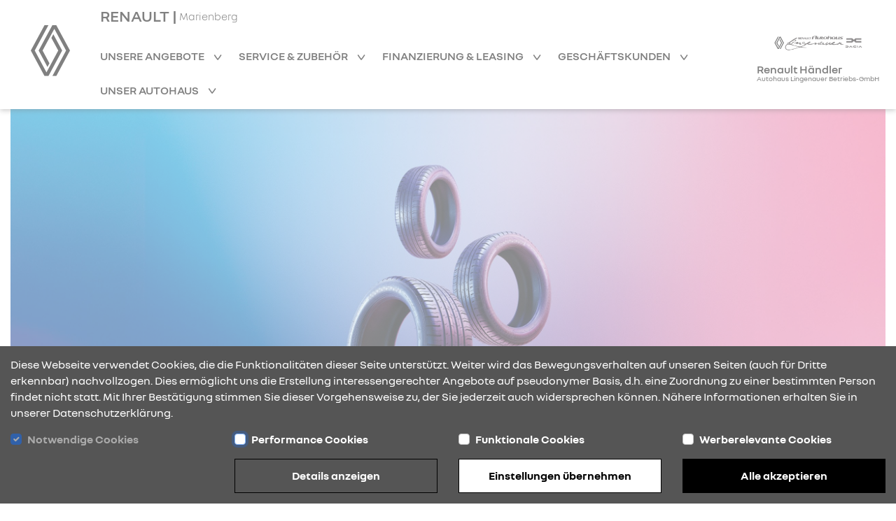

--- FILE ---
content_type: text/html; charset=utf-8
request_url: https://renault-lingenauer-marienberg.de/raeder-reifen
body_size: 8899
content:
<!DOCTYPE html><html lang="de">
    <head>
        <link rel="canonical" href="https://renault-lingenauer-marienberg.de/raeder-reifen"/><meta name="description" content="Erfahren&#x20;Sie&#x20;mehr&#x20;&#xFC;ber&#x20;unsere&#x20;Serviceangebote&#x20;bei&#x20;Autohaus&#x20;Lingenauer&#x20;Betriebs-GmbH&#x20;in&#x20;Marienberg." />
<meta name="viewport" content="width&#x3D;device-width,&#x20;initial-scale&#x3D;1.0" />
<meta name="theme-color" content="transparent" />
<meta http-equiv="X-UA-Compatible" content="IE&#x3D;edge" />
<meta http-equiv="Content-Type" content="text&#x2F;html&#x3B;&#x20;charset&#x3D;utf-8" /><title>Teile und Wartung für Räder &amp; Reifen | Autohaus Lingenauer Betriebs-GmbH Marienberg</title><link href="https&#x3A;&#x2F;&#x2F;cdn.rdag-dws.de&#x2F;assets&#x2F;css&#x2F;default.css" media="screen" rel="stylesheet" type="text&#x2F;css" />
<link href="https&#x3A;&#x2F;&#x2F;cdn.rdag-dws.de&#x2F;assets&#x2F;img&#x2F;favicon.png" rel="shortcut&#x20;icon" type="image&#x2F;vnd.microsoft.icon" /><script >
    //<![CDATA[
    var matomoUri = "https\x3A\x2F\x2Frdag\x2Ddws\x2Dmatomo.mehrkanal.com";var siteId = "2146";
    //]]>
</script>
<script  src="https&#x3A;&#x2F;&#x2F;cdn.rdag-dws.de&#x2F;assets&#x2F;js&#x2F;client-vendor.js"></script>
<script  src="https&#x3A;&#x2F;&#x2F;cdn.rdag-dws.de&#x2F;assets&#x2F;js&#x2F;client.js"></script>
<script >
    //<![CDATA[
    var googleAnalyticsConfiguration = {property: "G-CY3MTEEB6X"};
    //]]>
</script>
<script >
    //<![CDATA[
    var dealerNumber = "27611676";
    //]]>
</script>
<script >
    //<![CDATA[
    var googleTagManagerConfiguration = {property: "GTM-MTPMDD2L"};
    //]]>
</script>
<script >
    //<![CDATA[
    if (Cookies.get("gdpr-categories")?.includes("performance")) {
            (function(w,d,s,l,i){w[l]=w[l]||[];w[l].push(
            {"gtm.start": new Date().getTime(),event:"gtm.js"}
            );var f=d.getElementsByTagName(s)[0],
            j=d.createElement(s),dl=l!="dataLayer"?"&l="+l:"";j.async=true;j.src=
            "https://www.googletagmanager.com/gtm.js?id="+i+dl;f.parentNode.insertBefore(j,f);
            })(window,document,"script","dataLayer","GTM-MTPMDD2L");
        }
    //]]>
</script>    </head>

    <body>
        <header id="header">
    <div class="wrapper container-fluid navigation-header-container">
        <div class="row justify-content-between justify-content-lg-start h-100">
            <div id="mobile-navigation-close-wrapper" class="col-auto d-none justify-content-center align-items-center h-100">
                <a href="#" class="mobile-navigation-close" aria-label="Navigation schließen">
                    <i class="rdag rdag-close"></i>
                </a>
            </div>

            <div id="logo-wrapper-mobile" class="col-auto d-block d-lg-none py-auto logo-wrapper">
                <a href="&#x2F;" class="logo-link">
                    <img src="https://cdn.rdag-dws.de/assets/img/renault-logo.svg" alt="Renault Logo"
                         class="renault-logo"/>
                </a>
            </div>
            <div id="logo-wrapper-desktop" class="d-none d-lg-block logo-wrapper">
                <a href="&#x2F;" class="logo-link">
                    <img src="https://cdn.rdag-dws.de/assets/img/renault-logo.svg" alt="Renault Logo"
                         class="renault-logo"/>
                </a>
            </div>

            <div id="navigation-wrapper" class="col d-none d-lg-block">
                <a id="header-dealer-city" class="d-flex ms-2 ms-lg-0" href="&#x2F;">
                    <h1 class="d-inline">RENAULT | </h1>
                    <span class="align-self-center">Marienberg</span>
                </a>
                <br class="d-none d-lg-inline">
                <nav id="main-navigation">
                    <div class="wrapper navigation-list-container">
                        <ul class="navigation-list">
                            <li class="navigation-list-item mobile-fixed-home">
                                <a href="&#x2F;" class="navigation-list-item-link fw-semibold">
                                    Startseite                                </a>
                            </li>

                                                            <li class="navigation-list-item has-sub-nodes">
                                    <a href="#"
                                       class="navigation-list-item-link fw-semibold">
                                        Unsere Angebote                                    </a>

                                    <ul class="sub-menu">
                                                                                    <li>
                                                <a
                                                    href="&#x2F;kampagne-clio"
                                                    class="navigation-list-item-link"
                                                                                                    >
                                                    Renault Clio - jetzt Angebot entdecken                                                </a>
                                            </li>
                                                                                        <li>
                                                <a
                                                    href="&#x2F;kiss-deals"
                                                    class="navigation-list-item-link"
                                                                                                    >
                                                    Renault Kiss Deals - jetzt Angebote entdecken                                                </a>
                                            </li>
                                                                                        <li>
                                                <a
                                                    href="&#x2F;neuwagen"
                                                    class="navigation-list-item-link"
                                                                                                    >
                                                    Neuwagen                                                </a>
                                            </li>
                                                                                        <li>
                                                <a
                                                    href="&#x2F;fahrzeugsuche"
                                                    class="navigation-list-item-link"
                                                                                                    >
                                                    Fahrzeugsuche                                                </a>
                                            </li>
                                                                                            <li>
                                                    <a
                                                        href="/aktuelles/9195/jetzt-angebote-entdecken-und-raten-geschenkt-bekommen-sup-1-2-sup"
                                                        class="navigation-list-item-link"
                                                        target="_self"
                                                    >
                                                        Raten geschenkt Aktion                                                    </a>
                                                </li>
                                                                                                <li>
                                                    <a
                                                        href="/aktuelles/9194/100-renault-br-100-elektrisch-br-75-abschreibung"
                                                        class="navigation-list-item-link"
                                                        target="_self"
                                                    >
                                                        Investitionsbooster - Aktuelles Angebot                                                    </a>
                                                </li>
                                                                                                <li>
                                                    <a
                                                        href="/aktuelles/9192/business-sondermodelle-abgestimmt-auf-ihren-mobilitaetsbedarf"
                                                        class="navigation-list-item-link"
                                                        target="_self"
                                                    >
                                                        Nutzfahrzeuge Business Edition Sondermodelle                                                    </a>
                                                </li>
                                                                                                <li>
                                                    <a
                                                        href="/aktuelles/9193/flexible-helfer-im-taeglichen-einsatz"
                                                        class="navigation-list-item-link"
                                                        target="_self"
                                                    >
                                                        0 % Finanzierung für E-Tech Nutzfahrzeuge                                                    </a>
                                                </li>
                                                                                    </ul>
                                </li>
                                                                <li class="navigation-list-item has-sub-nodes">
                                    <a href="#"
                                       class="navigation-list-item-link fw-semibold">
                                        Service &amp; Zubehör                                    </a>

                                    <ul class="sub-menu">
                                                                                    <li>
                                                <a
                                                    href="&#x2F;werkstatt-wartung"
                                                    class="navigation-list-item-link"
                                                                                                    >
                                                    Werkstatt &amp; Wartung                                                </a>
                                            </li>
                                                                                        <li>
                                                <a
                                                    href="&#x2F;raeder-reifen"
                                                    class="navigation-list-item-link"
                                                                                                    >
                                                    Räder &amp; Reifen                                                </a>
                                            </li>
                                                                                        <li>
                                                <a
                                                    href="&#x2F;zubehoer"
                                                    class="navigation-list-item-link"
                                                                                                    >
                                                    Zubehör                                                </a>
                                            </li>
                                                                                        <li>
                                                <a
                                                    href="&#x2F;karosserie"
                                                    class="navigation-list-item-link"
                                                                                                    >
                                                    Karosserie                                                </a>
                                            </li>
                                                                                        <li>
                                                <a
                                                    href="&#x2F;service-vertraege"
                                                    class="navigation-list-item-link"
                                                                                                    >
                                                    Service-Verträge                                                </a>
                                            </li>
                                                                                </ul>
                                </li>
                                                                <li class="navigation-list-item has-sub-nodes">
                                    <a href="#"
                                       class="navigation-list-item-link fw-semibold">
                                        Finanzierung &amp; Leasing                                    </a>

                                    <ul class="sub-menu">
                                                                                    <li>
                                                <a
                                                    href="&#x2F;finanzierung"
                                                    class="navigation-list-item-link"
                                                                                                    >
                                                    Finanzierung                                                </a>
                                            </li>
                                                                                        <li>
                                                <a
                                                    href="&#x2F;leasing"
                                                    class="navigation-list-item-link"
                                                                                                    >
                                                    Leasing                                                </a>
                                            </li>
                                                                                        <li>
                                                <a
                                                    href="&#x2F;versicherung"
                                                    class="navigation-list-item-link"
                                                                                                    >
                                                    Versicherung                                                </a>
                                            </li>
                                                                                </ul>
                                </li>
                                                                <li class="navigation-list-item has-sub-nodes">
                                    <a href="#"
                                       class="navigation-list-item-link fw-semibold">
                                        Geschäftskunden                                    </a>

                                    <ul class="sub-menu">
                                                                                    <li>
                                                <a
                                                    href="&#x2F;geschaeftskunden"
                                                    class="navigation-list-item-link"
                                                                                                    >
                                                    Geschäftskunden                                                </a>
                                            </li>
                                                                                        <li>
                                                <a
                                                    href="&#x2F;businessmodelle"
                                                    class="navigation-list-item-link"
                                                                                                    >
                                                    Business Modelle                                                </a>
                                            </li>
                                                                                        <li>
                                                <a
                                                    href="&#x2F;geschaeftskunden-angebote"
                                                    class="navigation-list-item-link"
                                                                                                    >
                                                    Geschäftskundenangebote                                                </a>
                                            </li>
                                                                                        <li>
                                                <a
                                                    href="&#x2F;nutzfahrzeuge"
                                                    class="navigation-list-item-link"
                                                                                                    >
                                                    Nutzfahrzeuge                                                </a>
                                            </li>
                                                                                </ul>
                                </li>
                                                                <li class="navigation-list-item has-sub-nodes">
                                    <a href="#"
                                       class="navigation-list-item-link fw-semibold">
                                        Unser Autohaus                                    </a>

                                    <ul class="sub-menu">
                                                                                    <li>
                                                <a
                                                    href="&#x2F;ueber-uns"
                                                    class="navigation-list-item-link"
                                                                                                    >
                                                    Über uns                                                </a>
                                            </li>
                                                                                        <li>
                                                <a
                                                    href="&#x2F;mitarbeiter"
                                                    class="navigation-list-item-link"
                                                                                                    >
                                                    Mitarbeiter                                                </a>
                                            </li>
                                                                                        <li>
                                                <a
                                                    href="&#x2F;anfahrt"
                                                    class="navigation-list-item-link"
                                                                                                    >
                                                    Öffnungszeiten &amp; Anfahrt                                                </a>
                                            </li>
                                                                                        <li>
                                                <a
                                                    href="&#x2F;aktuelles"
                                                    class="navigation-list-item-link"
                                                                                                    >
                                                    News                                                </a>
                                            </li>
                                                                                </ul>
                                </li>
                                                        </ul>
                    </div>
                                            <div id="mobile-navigation-dealer-logo-container" class="d-lg-none">
                            <a href="&#x2F;">
                                <img src="https&#x3A;&#x2F;&#x2F;cdn.rdag-dws.de&#x2F;media&#x2F;images&#x2F;954&#x2F;65feaf0cb16dc1.33943515.png" class="img-fluid"
                                     id="mobile-navigation-dealer-logo"
                                     alt="Logo des Autohauses Autohaus Lingenauer Betriebs-GmbH"/>
                                <br>
                                Renault Händler                            </a>
                        </div>
                                        </nav>
            </div>

            <div id="dealer-logo-wrapper" class="col-auto d-none d-lg-block">
                <a href="&#x2F;" class="logo-link">
                                            <img src="https&#x3A;&#x2F;&#x2F;cdn.rdag-dws.de&#x2F;media&#x2F;images&#x2F;954&#x2F;65feaf0cb16dc1.33943515.png" id="header-dealer-logo" class="mx-auto"
                             alt="Logo des Autohauses Autohaus Lingenauer Betriebs-GmbH"/>
                                            <span id="header-dealer-name" class="d-none d-lg-block text-center mt-2">
                        Renault Händler<br>
                        <span id="header-dealer-name-2" class="d-none d-lg-block text-center">
                            Autohaus Lingenauer Betriebs-GmbH                        </span>
                    </span>
                    </span>
                </a>
            </div>

            <div id="mobile-navigation-trigger-wrapper" class="col-auto d-block d-lg-none">
                <a href="#" class="mobile-navigation-trigger float-end" aria-label="Navigation öffnen">
                    <i class="rdag rdag-bars-2"></i>
                </a>
            </div>
        </div>
    </div>
</header>

        <main>
            <section id="content">
                
<div class="wrapper page-tires"
     data-request-uri="/ajax/tires_service_search">

    <div class="container-fluid stretch">
        <div class="row">
            <section>
                    <div class="content-block-30 col-12">
        <div class="image-wrapper">
            <picture>
                                    <source media="(max-width:767px)" srcset="https&#x3A;&#x2F;&#x2F;cdn.rdag-dws.de&#x2F;assets&#x2F;img&#x2F;content&#x2F;tires&#x2F;header_mobile.jpg">
                                    <img src="https&#x3A;&#x2F;&#x2F;cdn.rdag-dws.de&#x2F;assets&#x2F;img&#x2F;content&#x2F;tires&#x2F;header.jpg" alt="Drei schwarze Autoreifen schwebend vor einem farbverlaufenden Hintergrund in Blau und Lila." loading="lazy" />
            </picture>
        </div>
    </div>
                </section>
        </div>

        <div class="row padding-md">
            <section>
                <div class="content-block-31 col-12 block-offset">
    <div class="content-block-background">
        <div class="clearfix">
                <div class="content-block-1 col-12 text-break">
        <h2 class="">Renault Räder & Reifen </h2>
    </div>
        <div class="content-block-2 col-12 text-break">
        <h3>Stets sicher unterwegs</h3>
    </div>
        <div class="content-block-7 col-12 text-break">
        <div class="row">
            <div class="col-12 col-md-12">
                <div class="paragraph">
                    <div style="text-align: center;">Die Reifen Ihres Renault sind entscheidend f&uuml;r Ihre Fahrsicherheit. Denn heute wie vor hundert Jahren sind es die Reifen,&nbsp;die als einzige das Fahrzeug direkt mit der Stra&szlig;e verbinden.&nbsp;F&uuml;r den Kauf und die fachgerechte Montage Ihrer Reifen&nbsp;und Komplettr&auml;der vertrauen Sie am besten Ihren Renault Spezialisten.</div>
<div style="text-align: center;">&nbsp;</div>
<div style="text-align: center;">Wir beraten Sie gern.</div>                </div>
            </div>
        </div>
    </div>
            </div>
    </div>
</div>
            </section>
        </div>

                    <div class="row padding-md">
                <section>
                    <div class="content-block-32 col-12 block-offset">
    <div class="content-block-background">
        <div class="row">
                <div class="content-block-30 col-12">
        <div class="image-wrapper">
            <picture>
                                <img src="https&#x3A;&#x2F;&#x2F;cdn.rdag-dws.de&#x2F;assets&#x2F;img&#x2F;content&#x2F;tires&#x2F;dealer_header.jpg" alt="Ein blauer SUV von Renault parkt auf Schnee mit Bergen im Hintergrund, ideal für winterliche Abenteuer." loading="lazy" />
            </picture>
        </div>
    </div>
        <div class="content-block-6 col-12 text-break">
        <div class="paragraph">
            <div>Z&auml;hlen Sie f&uuml;r Ihre Reifen auf die Kompetenz von Renault. Unsere Experten &uuml;berpr&uuml;fen den korrekten Reifenf&uuml;lldruck und erkennen zum Beispiel auch abgenutzte oder ungleichm&auml;&szlig;ig abgefahrene Lauffl&auml;chen. Im Rahmen der obligatorischen Dialogannahme pr&uuml;fen sie zudem, ob das Fahrzeug beim Bremsen in der Spur bleibt, achten auf eventuelle Vibrationen am Lenkrad sowie auf ungew&ouml;hnliche Ger&auml;uschentwicklungen. So erkennen die Fachleute Ihrer Renault Werkstatt fr&uuml;hzeitig sicherheitsrelevante M&auml;ngel und beheben diese &ndash; kompetent und zuverl&auml;ssig. Vertrauen Sie beim Thema Reifen auf unser Know-how, damit sch&uuml;tzen Sie sich und Ihre Passagiere vor unliebsamen &Uuml;berraschungen.<br><br><span style="font-size: large;">Die Renault Reifengarantie</span><br>Eine hohe Bordsteinkante, Scharfe oder spitze Gegenst&auml;nde auf der Fahrbahn... im Autofahreralltag lauern bisweilen Gefahren, die selbst der beste Reifen nicht unbeschadet &uuml;bersteht. Doch keine Sorge: Mit der Renault Reifengarantie bieten wir Ihnen ein besonders attraktives Angebot.<br>Und so funktioniert&rsquo;s: Mit dem Kauf eines Reifens oder Komplettrades bei einem Renault Partner in Deutschland erhalten Sie eine Reifengarantie &uuml;ber 24 Monate kostenlos dazu. Ganz gleich, ob Sie einen Renault, einen Dacia oder ein anderes Fabrikat fahren. Sie haben Fragen? Wir stehen Ihnen gerne mit Rat und Tat zur Seite.</div><div><h1>&nbsp;</h1></div>        </div>
    </div>
            </div>
    </div>
</div>
                </section>
            </div>

            <div class="row padding-md mt-4">
                <section>
                        <div class="content-block-6 col-12 text-break">
        <div class="paragraph">
            <a href="/files/tires/Renault-Service-Reifengarantie.pdf">Kundenflyer zum Download</a>        </div>
    </div>
                    </section>
            </div>
            
        
        <div class="row">
            <section>
                <div class="content-block-81 col-12 block-offset">
    <div class="row clearfix">
            <div class="content-block-2 col-12 text-break">
        <h3>Wie können wir Ihnen helfen?</h3>
    </div>
    
        <div class="col-12 padding-md">
            <div class="row">
                <div class="content-block-21 col-12 col-lg button-click-to-action testdrive">
    <a class="h-100" href="https&#x3A;&#x2F;&#x2F;dealer.renault.de&#x2F;Probefahrt&#x2F;&#x3F;dealerId&#x3D;27611676&amp;dealerName&#x3D;Autohaus&#x20;Lingenauer&#x20;Betriebs-GmbH&amp;dealerUrl&#x3D;https&#x3A;&#x2F;&#x2F;renault-lingenauer-marienberg.de&#x23;&#x2F;schnellservice&#x2F;"
       target="_blank"
                    data-google-track-trigger="test_drive_click"
                        data-google-track-dealer-id="27611676"
                        data-google-track-modell="no&#x20;model"
                        data-matomo-track-trigger="click"
                        data-matomo-track-event="testdrive"
                        data-google-floodlight-trigger="click"
                        data-google-floodlight-target="DC-9420454&#x2F;sea_deal&#x2F;r-dea001&#x2B;standard"
                        data-google-floodlight-number="27611676"
                        data-google-floodlight-alias="no&#x20;model"
                >
        <span>
        Probefahrt        </span>
    </a>
</div>
<div class="content-block-21 col-12 col-lg button-click-to-action offer-request">
    <a class="h-100" href="https&#x3A;&#x2F;&#x2F;dealer.renault.de&#x2F;Kampagne&#x2F;&#x3F;dealerId&#x3D;27611676&amp;dealerName&#x3D;Autohaus&#x20;Lingenauer&#x20;Betriebs-GmbH&amp;dealerUrl&#x3D;https&#x3A;&#x2F;&#x2F;renault-lingenauer-marienberg.de"
       target="_blank"
                    data-google-track-trigger="offer_request_click"
                        data-google-track-dealer-id="27611676"
                        data-google-track-modell="no&#x20;model"
                        data-matomo-track-trigger="click"
                        data-matomo-track-event="offerrequest"
                        data-google-floodlight-trigger="click"
                        data-google-floodlight-target="DC-9420454&#x2F;sea_deal&#x2F;r-dea000&#x2B;standard"
                        data-google-floodlight-number="27611676"
                        data-google-floodlight-alias="no&#x20;model"
                >
        <span>
        Angebots-Anfrage        </span>
    </a>
</div>
<div class="content-block-21 col-12 col-lg button-click-to-action service-request">
    <a class="h-100" href="https&#x3A;&#x2F;&#x2F;dealer.renault.de&#x2F;Service&#x2F;&#x3F;dealerId&#x3D;27611676&amp;dealerName&#x3D;Autohaus&#x20;Lingenauer&#x20;Betriebs-GmbH&amp;dealerUrl&#x3D;https&#x3A;&#x2F;&#x2F;renault-lingenauer-marienberg.de"
       target="_blank"
                    data-google-track-trigger="service_klick"
                        data-google-track-dealer-id="27611676"
                        data-google-track-modell="no&#x20;model"
                        data-matomo-track-trigger="click"
                        data-matomo-track-event="servicerequest"
                        data-google-floodlight-trigger="click"
                        data-google-floodlight-target="DC-9420454&#x2F;sea_deal&#x2F;r-dea00a&#x2B;standard"
                        data-google-floodlight-number="27611676"
                        data-google-floodlight-alias="no&#x20;model"
                >
        <span>
        Serviceanfrage        </span>
    </a>
</div>
<div class="content-block-21 col-12 col-lg button-click-to-action purchasing-service">
    <a class="h-100" href="https&#x3A;&#x2F;&#x2F;ankaufservice.renault.de&#x2F;&#x3F;dealerCode&#x3D;11676"
       target="_blank"
                    data-google-track-trigger="ankaufsservice_klick"
                        data-google-track-dealer-id="27611676"
                        data-google-track-modell="no&#x20;model"
                        data-matomo-track-trigger="click"
                        data-matomo-track-event="purchasing&#x20;service"
                        data-google-floodlight-trigger="click"
                        data-google-floodlight-target="DC-9420454&#x2F;sea_deal&#x2F;r-dea00b&#x2B;standard"
                        data-google-floodlight-number="27611676"
                        data-google-floodlight-alias="no&#x20;model"
                >
        <span>
        Ankaufservice        </span>
    </a>
</div>
<div class="content-block-21 col-12 col-lg button-click-to-action booklet">
    <a class="h-100" href="https&#x3A;&#x2F;&#x2F;dealer.renault.de&#x2F;Broschuere&#x2F;&#x3F;dealerId&#x3D;27611676&amp;dealerName&#x3D;Autohaus&#x20;Lingenauer&#x20;Betriebs-GmbH&amp;dealerUrl&#x3D;https&#x3A;&#x2F;&#x2F;renault-lingenauer-marienberg.de&#x23;&#x2F;"
       target="_blank"
                    data-google-track-trigger="download_brochure"
                        data-google-track-dealer-id="27611676"
                        data-google-track-modell="no&#x20;model"
                        data-matomo-track-trigger="click"
                        data-matomo-track-event="download"
                        data-google-floodlight-trigger="click"
                        data-google-floodlight-target="DC-9420454&#x2F;sea_deal&#x2F;r-dea00c&#x2B;standard"
                        data-google-floodlight-number="27611676"
                        data-google-floodlight-alias="no&#x20;model"
                >
        <span>
        Broschüre anfragen        </span>
    </a>
</div>
            </div>
        </div>
    </div>
</div>

            </section>
        </div>

        <div class="row padding-md">
            <section>
                    <div class="content-block-6 col-12 text-break">
        <div class="paragraph">
                    </div>
    </div>
                </section>
        </div>
    </div>
</div>
            </section>
        </main>

        <footer id="footer">
    <div class="container-fluid wrapper">
        <div class="row padding-md">
            <div class="col-12 col-lg-9">
                <div class="row accordion">
                    <div class="col-12 col-lg-4 position-relative" data-toggle>
                        <h4>
                            Kontakt & Anfahrt                        </h4>

                        <div class="toggle-target">
                            <address>
                                <div class="block-offset-half">
                                    <div>Autohaus Lingenauer Betriebs-GmbH</div>
                                    <div>Ratsstr. 11</div>
                                    <div>09496 Marienberg</div>
                                </div>

                                <div class="block-offset-half">
                                    <div>
                                        Tel.:                                        03735-62728                                    </div>
                                                                            <div>
                                            Fax.:                                            03735-24005                                        </div>
                                                                    </div>

                                <div>
                                    E-Mail:                                    <a class="text-decoration-underline" href="mailto:service&#x40;ah-lingenauer.de">
                                        service@ah-lingenauer.de                                    </a>
                                </div>
                            </address>
                        </div>
                        <i class="rdag rdag-arrow-down icon-bold"></i>
                    </div>
                    <div class="col-12 col-lg-4 position-relative" data-toggle>
                        <div class="row">
                            <div class="content-block-28 col-12 ">
    <h4>Öffnungszeiten</h4>

    <div class="row toggle-target">
        <div class="col-12">

                            <div class="division-wrapper block-offset-half">
                    <div class="paragraph division">
                        <strong>Verkauf</strong>
                    </div>
                                            <div class="paragraph">
                            Montag - Freitag                            <div class="opening-times">
                                                                    <div>08:00 - 18:00 Uhr</div>
                                                                </div>
                        </div>
                                                <div class="paragraph">
                            Samstag                            <div class="opening-times">
                                                                    <div>09:00 - 12:00 Uhr</div>
                                                                </div>
                        </div>
                                        </div>
                                <div class="division-wrapper block-offset-half">
                    <div class="paragraph division">
                        <strong>Werkstatt</strong>
                    </div>
                                            <div class="paragraph">
                            Montag - Freitag                            <div class="opening-times">
                                                                    <div>07:00 - 18:00 Uhr</div>
                                                                </div>
                        </div>
                                                <div class="paragraph">
                            Samstag                            <div class="opening-times">
                                                                    <div>09:00 - 12:00 Uhr</div>
                                                                </div>
                        </div>
                                        </div>
                        </div>
    </div>
</div>
                        </div>
                        <i class="rdag rdag-arrow-down icon-bold"></i>
                    </div>
                    <div class="col-12 col-lg-4 position-relative" data-toggle>
                        <h4>Standorte</h4>

                        <div class="toggle-target">
                                                            <address>
                                    <div class="block-offset-half">
                                        <div>Autohaus Lingenauer Betriebs-GmbH</div>
                                        <div>Ratsstr. 11</div>
                                        <div>09496 Marienberg</div>
                                    </div>
                                </address>
                                                        </div>
                        <i class="rdag rdag-arrow-down icon-bold"></i>
                    </div>
                </div>
            </div>
                            <div class="col-12 col-lg-3">
                    <div class="social-bar">
                        <div class="social-icon">
                                                                <div class="d-inline p-0 ms-1 social-icon">
                                        <a aria-label="Facebook Link" href="https&#x3A;&#x2F;&#x2F;www.facebook.com&#x2F;Lingenauer" target="_blank"><i class="rdag rdag-facebook"></i></a>
                                    </div>
                                                    </div>
                </div>
                        </div>
    </div>

    <div id="footer-baseline">
        <div class="container-fluid wrapper">
            <ul class="padding-md">
                                    <li>
                        <a href="&#x2F;datenschutz" data-google-track-trigger="datenschutz_click" data-google-track-dealer-id="27611676" data-google-track-modell="no model">
                            Datenschutz                        </a>
                    </li>
                                        <li>
                        <a href="&#x2F;cookies">
                            Cookies                        </a>
                    </li>
                                        <li>
                        <a href="&#x2F;barrierefreiheit">
                            Barrierefreiheit                        </a>
                    </li>
                                        <li>
                        <a href="&#x2F;impressum" data-google-track-trigger="impressum_click" data-google-track-dealer-id="27611676" data-google-track-modell="no model">
                            Impressum                        </a>
                    </li>
                                    <li>
                    <a class="text-decoration-underline" href="https://renault.de" target="_blank">
                        &copy; 2025 Renault                    </a>
                </li>
            </ul>
        </div>
    </div>
</footer>
<div id="gdpr-bar" class="container-fluid">
    <div class="gdpr-description-wrapper row">
        <div class="col-12">
            Diese Webseite verwendet Cookies, die die Funktionalit&auml;ten dieser Seite unterst&uuml;tzt. Weiter wird das Bewegungsverhalten auf unseren Seiten (auch f&uuml;r Dritte erkennbar) nachvollzogen. Dies erm&ouml;glicht uns die Erstellung interessengerechter Angebote auf pseudonymer Basis, d.h. eine Zuordnung zu einer bestimmten Person findet nicht statt. Mit Ihrer Best&auml;tigung stimmen Sie dieser Vorgehensweise zu, der Sie jederzeit auch widersprechen k&ouml;nnen. N&auml;here Informationen erhalten Sie in unserer Datenschutzerkl&auml;rung.        </div>
    </div>

    <div class="gdpr-settings-wrapper row">
        <div class="col-12 col-md-6 col-lg-3">
            <div class="form-check mb-3">
                <input class="form-check-input gdpr-required" type="checkbox" id="gdpr-required-cookies-checkbox" name="required"
                       checked disabled>
                <label class="form-check-label" for="gdpr-required-cookies-checkbox">
                    <strong>Notwendige Cookies</strong>                </label>
            </div>
        </div>
        <div class="col-12 col-md-6 col-lg-3">
            <div class="form-check mb-3">
                <input class="form-check-input gdpr-performance" type="checkbox" id="gdpr-performance-cookies-checkbox"
                       name="performance">
                <label class="form-check-label" for="gdpr-performance-cookies-checkbox">
                    <strong>Performance Cookies</strong>                </label>
            </div>
        </div>
        <div class="col-12 col-md-6 col-lg-3">
            <div class="form-check mb-3">
                <input class="form-check-input gdpr-functional" type="checkbox" id="gdpr-functional-cookies-checkbox"
                       name="functional">
                <label class="form-check-label" for="gdpr-functional-cookies-checkbox">
                    <strong>Funktionale Cookies</strong>                </label>
            </div>
        </div>
        <div class="col-12 col-md-6 col-lg-3">
            <div class="form-check mb-3">
                <input class="form-check-input gdpr-targeting" type="checkbox" id="gdpr-targeting-cookies-checkbox"
                       name="targeting">
                <label class="form-check-label" for="gdpr-targeting-cookies-checkbox">
                    <strong>Werberelevante Cookies</strong>                </label>
            </div>
        </div>

        <div class="col-12 col-lg-4 col-xl-3 offset-xl-3">
            <div class="gdpr-settings-button gdpr-confirm-settings-button button-icon-right content-block-21">
                <a href="#" class="gdpr-details-link" data-bs-toggle="modal" data-bs-target="#gdpr-modal">
                    <span>
                        Details anzeigen                    </span>
                </a>
            </div>
        </div>
        <div class="col-12 col-md-6 col-lg-4 col-xl-3">
            <div class="gdpr-settings-button gdpr-confirm-settings-button button-inverse-icon-right content-block-21">
                <a href="#" class="gdpr-confirm">
                    <span>
                        Einstellungen übernehmen                    </span>
                </a>
            </div>
        </div>
        <div class="col-12 col-md-6 col-lg-4 col-xl-3">
            <div class="gdpr-settings-button button-inverse-icon-right content-block-21">
                <a href="#" class="gdpr-accept">
                    <span>
                        Alle akzeptieren                    </span>
                </a>
            </div>
        </div>
    </div>
</div>
<div id="gdpr-modal" class="modal fade modal-xl" tabindex="-1" role="dialog">
    <div class="modal-dialog" role="document">
        <div class="modal-content">
            <div class="modal-header">
                <div class="content-block-2 col-12">
                    <h3 class="h3">Cookie Einstellungen</h3>
                </div>
            </div>
            <div class="modal-body">
                <div class="modal-body-inner">
                    <div class="row">
                        <div class="content-block-6 col-12">
                            <div class="paragraph">
                                Wir setzen auf unserer Webseite folgende Kategorien von Cookies ein:                            </div>
                        </div>
                    </div>
                </div>
            </div>
                            <div class="modal-body">
                    <div class="modal-body-inner">
                        <div class="row">
                            <div class="content-block-5 col-10">
                                <h2 class="h6 gdpr-category-title"><strong>Notwendige Cookies</strong></h2>
                            </div>
                            <div class="col-2 checkbox-wrapper">
                                <input
                                    type="checkbox"
                                    name="required"
                                    class="form-check-input gdpr-required"
                                    disabled                                />
                            </div>
                            <div class="content-block-6 col-10">
                                Notwendige Cookies werden benötigt, um Ihnen grundlegende Funktionen während der Nutzung der Webseite zur Verfügung zu stellen. Eine Deaktivierung ist aus diesem Grund nicht möglich. Zu diesen Funktionen gehört z.B. Termin- und Angebotsanfragen oder Fahrzeugmerklisten.                            </div>
                        </div>
                        <div class="row">
                            <div class="content-block-21 col-12 button-inverse-icon-right">
                                <a
                                    href="#gdpr-required-collapsible"
                                    class="collapse-button"
                                    role="button"
                                    data-bs-toggle="collapse"
                                    aria-expanded="false"
                                    aria-controls="gdpr-required-collapsible"
                                >
                                    <span>Weitere Informationen</span>
                                    <i class="rdag rdag-arrow-down icon-bold"></i>
                                </a>
                                <div class="collapse" id="gdpr-required-collapsible">
                                    <div class="gdpr-long-description">
                                        <strong>Name des Cookies:&nbsp;</strong>hide-gdpr-bar<br /><strong>Verwendungszweck:&nbsp;</strong>Steuert die Anzeige der Cookie-Bar<br /><strong>Speicherdauer:&nbsp;</strong>30 Tage<br /><strong>Art des Cookies:&nbsp;</strong>Notwendige Cookies<br /><br /><strong>Name des Cookies:&nbsp;</strong>gdpr-categories<br /><strong>Verwendungszweck:&nbsp;</strong>Speichert die vom User ausgew&auml;hlten Cookie Kategorien<br /><strong>Speicherdauer:&nbsp;</strong>30 Tage<br /><strong>Art des Cookies:&nbsp;</strong>Notwendige Cookies<br /><br /><strong>Name des Cookies:&nbsp;</strong>widget_auto_opened<br /><strong>Verwendungszweck:&nbsp;</strong>Zeitstempel, um das Widget automatisch zu &ouml;ffnen<br /><strong>Speicherdauer:&nbsp;</strong>30 Minuten<br /><strong>Art des Cookies:&nbsp;</strong>Notwendige Cookies<br /><br /><strong>Name des Cookies:&nbsp;</strong>widget_loaded<br /><strong>Verwendungszweck:&nbsp;</strong>Das Chat Widget wird geladen<br /><strong>Speicherdauer:&nbsp;</strong>30 Minuten<br /><strong>Art des Cookies:&nbsp;</strong>Notwendige Cookies<br /><br /><strong>Name des Cookies:&nbsp;</strong>widget_closed_by_customer<br /><strong>Verwendungszweck:&nbsp;</strong>Widget-Status nach Seitenwechsel wiederherstellen<br /><strong>Speicherdauer:&nbsp;</strong>30 Minuten<br /><strong>Art des Cookies:&nbsp;</strong>Notwendige Cookies<br /><br /><strong>Name des Cookies:&nbsp;</strong>widget_opened_by_customer<br /><strong>Verwendungszweck:&nbsp;</strong>Widget-Status nach Seitenwechsel wiederherstellen<br /><strong>Speicherdauer:&nbsp;</strong>30 Minuten<br /><strong>Art des Cookies:&nbsp;</strong>Notwendige Cookies<br /><br /><strong>Name des Cookies:&nbsp;</strong>widget_customer_clicked_header<br /><strong>Verwendungszweck:&nbsp;</strong>Widget-Status nach Seitenwechsel wiederherstellen<br /><strong>Speicherdauer:&nbsp;</strong>30 Minuten<br /><strong>Art des Cookies:&nbsp;</strong>Notwendige Cookies<br /><br /><strong>Name des Cookies:&nbsp;</strong>widget_eyecatcher_closed<br /><strong>Verwendungszweck:&nbsp;</strong>Signal an das System, dass eyeCatcher geschlossen wurde<br /><strong>Speicherdauer:&nbsp;</strong>30 Minuten<br /><strong>Art des Cookies:&nbsp;</strong>Notwendige Cookies<br /><br /><strong>Name des Cookies:&nbsp;</strong>widget_uuid<br /><strong>Verwendungszweck:&nbsp;</strong>Anonymisierte Nutzer-ID zur Nutzerunterscheidung<br /><strong>Speicherdauer:&nbsp;</strong>30 Minuten<br /><strong>Art des Cookies:&nbsp;</strong>Notwendige Cookies                                    </div>
                                </div>
                            </div>
                        </div>
                    </div>
                </div>
                                <div class="modal-body">
                    <div class="modal-body-inner">
                        <div class="row">
                            <div class="content-block-5 col-10">
                                <h2 class="h6 gdpr-category-title"><strong>Performance Cookies</strong></h2>
                            </div>
                            <div class="col-2 checkbox-wrapper">
                                <input
                                    type="checkbox"
                                    name="performance"
                                    class="form-check-input gdpr-performance"
                                                                    />
                            </div>
                            <div class="content-block-6 col-10">
                                Performance Cookies sammeln Informationen über die Nutzungsweise unserer Webseite (z.B. Anzahl der Besuche, Verweilzeit). Diese Cookies dienen der Webseiten-Optimierung sowie dem Ausspielen interessengerechter Werbung.                            </div>
                        </div>
                        <div class="row">
                            <div class="content-block-21 col-12 button-inverse-icon-right">
                                <a
                                    href="#gdpr-performance-collapsible"
                                    class="collapse-button"
                                    role="button"
                                    data-bs-toggle="collapse"
                                    aria-expanded="false"
                                    aria-controls="gdpr-performance-collapsible"
                                >
                                    <span>Weitere Informationen</span>
                                    <i class="rdag rdag-arrow-down icon-bold"></i>
                                </a>
                                <div class="collapse" id="gdpr-performance-collapsible">
                                    <div class="gdpr-long-description">
                                        <strong>Name des Cookies: </strong>_ga<br /><strong>Verwendungszweck: </strong>Datenerhebung Google Analytics<br /><strong>Speicherdauer: </strong>2 Tage<br /><strong>Art des Cookies:</strong> Performance Cookie<br /><br /> <strong>Name des Cookies: </strong>_gid<br /><strong>Verwendungszweck: </strong>Datenerhebung Google Analytics<br /><strong>Speicherdauer: </strong>1 Tag<br /><strong>Art des Cookies:</strong> Performance Cookie<br /><br /> <strong>Name des Cookies: </strong>ajs_anonymous_id<br /><strong>Verwendungszweck: </strong>Datenerhebung Google Analytics<br /><strong>Speicherdauer: </strong>&gt; 1 Jahr<br /><strong>Art des Cookies:</strong> Performance Cookie<br /><br /> <strong>Name des Cookies: </strong>ajs_group_id<br /><strong>Verwendungszweck: </strong>Datenerhebung Google Analytics<br /><strong>Speicherdauer: </strong>&gt; 1 Jahr<br /><strong>Art des Cookies:</strong> Performance Cookie<br /><br /> <strong>Name des Cookies:</strong> ajs_user_id<br /><strong>Verwendungszweck: </strong>Datenerhebung Google Analytics<br /><strong>Speicherdauer:</strong> &gt; 1 Jahr<br /><strong>Art des Cookies:</strong> Performance Cookie<br /><br /> <strong>Name des Cookies:</strong> gat_gtag*<br /><strong>Verwendungszweck: </strong>Datenerhebung Google Analytics<br /><strong>Speicherdauer: </strong>1 Minute<br /><strong>Art des Cookies:</strong> Performance Cookie<br /><br /> <strong>Name des Cookies: </strong>_pk_id.5.928f<br /><strong>Verwendungszweck: </strong>Datenerhebung Matomo / Piwik Analytics<br /><strong>Speicherdauer: </strong>30 Tage<br /><strong>Art des Cookies:</strong> Performance Cookie<br /><br /> <strong>Name des Cookies: </strong>_pk_id.638.dcd8 <br /><strong>Verwendungszweck: </strong>Datenerhebung Matomo / Piwik Analytics<br /><strong>Speicherdauer: </strong>6 Monate<br /><strong>Art des Cookies:</strong> Performance Cookie<br /><br /> <strong>Name des Cookies: </strong>_pk_ses.5.928f <br /><strong>Verwendungszweck: </strong>Datenerhebung Matomo / Piwik Analytics<br /><strong>Speicherdauer: </strong>Sitzung<br /><strong>Art des Cookies:</strong> Performance Cookie<br /><br /> <strong>Name des Cookies: </strong>_pk_ref.638.dcd8<br /><strong>Verwendungszweck:  </strong>Datenerhebung Matomo / Piwik Analytics<br /><strong>Speicherdauer: </strong>1 Monat<br /><strong>Art des Cookies:</strong> Performance Cookie<br /><br /><strong>Name des Cookies:</strong> 1P_JAR<br /> <strong>Verwendungszweck: </strong>Anonyme Analyse des digitalen Nutzungsverhaltensverhaltens<br /><strong>Speicherdauer: </strong>30 Tage<br /><strong>Art des Cookies:</strong> Performance Cookie<br /><br /><strong>Name des Cookies:</strong> ANID<br /> <strong>Verwendungszweck: </strong>Anonyme Analyse des digitalen Nutzungsverhaltensverhaltens<br /><strong>Speicherdauer: </strong>1 Jahr<br /><strong>Art des Cookies:</strong> Performance Cookie<br /><br /><strong>Name des Cookies:</strong> NID<br /> <strong>Verwendungszweck: </strong>Analyse demografischer Daten<br /><strong>Speicherdauer: </strong>6 Monate<br /><strong>Art des Cookies:</strong> Performance Cookie<br /><br /><strong>Name des Cookies:</strong> _hjid<br /> <strong>Verwendungszweck: </strong>Anonyme Analyse des Besuchsverhaltens auf dieser Seite<br /><strong>Speicherdauer: </strong>4 Monate<br /><strong>Art des Cookies:</strong> Performance Cookie<br /><br /><strong>Name des Cookies:</strong> optimizelyEndUserId <br /><strong>Verwendungszweck</strong>: Anonyme Analyse des Besuchsverhaltens auf dieser Seite<br /> <strong>Speicherdauer: </strong>1 Monate<br /><strong>Art des Cookies:</strong> Performance Cookie<br /><br />                                    </div>
                                </div>
                            </div>
                        </div>
                    </div>
                </div>
                                <div class="modal-body">
                    <div class="modal-body-inner">
                        <div class="row">
                            <div class="content-block-5 col-10">
                                <h2 class="h6 gdpr-category-title"><strong>Funktionale Cookies</strong></h2>
                            </div>
                            <div class="col-2 checkbox-wrapper">
                                <input
                                    type="checkbox"
                                    name="functional"
                                    class="form-check-input gdpr-functional"
                                                                    />
                            </div>
                            <div class="content-block-6 col-10">
                                Funktionale Cookies ermöglichen das Erfassen und Speichern der Benutzereinstellungen (z.B. Merklisten der Gebrauchtwagensuche) um die Benutzerfreundlichkeit zu erhöhen.                            </div>
                        </div>
                        <div class="row">
                            <div class="content-block-21 col-12 button-inverse-icon-right">
                                <a
                                    href="#gdpr-functional-collapsible"
                                    class="collapse-button"
                                    role="button"
                                    data-bs-toggle="collapse"
                                    aria-expanded="false"
                                    aria-controls="gdpr-functional-collapsible"
                                >
                                    <span>Weitere Informationen</span>
                                    <i class="rdag rdag-arrow-down icon-bold"></i>
                                </a>
                                <div class="collapse" id="gdpr-functional-collapsible">
                                    <div class="gdpr-long-description">
                                        <br /> <strong>Name des Cookies: </strong>_55CC<br /><strong>Verwendungszweck: </strong>Wird verwendet, um die Einstellungen für die Cookie-Zustimmung des Benutzers zu speichern.<br /><strong>Speicherdauer: </strong>1 Jahr<br /><strong>Art des Cookies: </strong>Funktionaler Cookie<br /><br /> <strong>Name des Cookies: </strong>Consent<br /><strong>Verwendungszweck: </strong>Der Verwendungszweck ist das Einbinden von Youtube Videos<br /><strong>Speicherdauer: </strong>10 Jahre<br /><strong>Art des Cookies: </strong>Funktionaler Cookie<br /><br />                                    </div>
                                </div>
                            </div>
                        </div>
                    </div>
                </div>
                                <div class="modal-body">
                    <div class="modal-body-inner">
                        <div class="row">
                            <div class="content-block-5 col-10">
                                <h2 class="h6 gdpr-category-title"><strong>Werberelevante Cookies</strong></h2>
                            </div>
                            <div class="col-2 checkbox-wrapper">
                                <input
                                    type="checkbox"
                                    name="targeting"
                                    class="form-check-input gdpr-targeting"
                                                                    />
                            </div>
                            <div class="content-block-6 col-10">
                                Werberelevante Cookies haben den Zweck, Ihnen Werbung anzuzeigen, die Ihren persönlichen Interessen entspricht.                            </div>
                        </div>
                        <div class="row">
                            <div class="content-block-21 col-12 button-inverse-icon-right">
                                <a
                                    href="#gdpr-targeting-collapsible"
                                    class="collapse-button"
                                    role="button"
                                    data-bs-toggle="collapse"
                                    aria-expanded="false"
                                    aria-controls="gdpr-targeting-collapsible"
                                >
                                    <span>Weitere Informationen</span>
                                    <i class="rdag rdag-arrow-down icon-bold"></i>
                                </a>
                                <div class="collapse" id="gdpr-targeting-collapsible">
                                    <div class="gdpr-long-description">
                                        <strong>Name des Cookies: </strong>pageviewsCount<strong><br />Verwendungszweck: </strong>Zählt die Seitenaufrufen auf dieser Seite<strong><br />Speicherdauer: </strong>13 Monate<strong><br />Art des Cookies: </strong>Werberelevanter Cookie<strong><br /><br />Name des Cookies: </strong>sessionsCount<strong><br />Verwendungszweck: </strong>Zählt die Sitzungen auf dieser Seite<strong><br />Speicherdauer: </strong>13 Monate<strong><br />Art des Cookies: </strong>Werberelevanter Cookie<strong><br /><br /><br />Name des Cookies: </strong>AMCV_0CB330F0543D46D20A4C98C6%40AdobeOrg <br /><strong>Verwendungszweck:</strong> Anonyme Analyse des Besuchsverhaltens auf dieser Seite.<br /><strong>Speicherdauer:</strong> 1 Jahr<br /><strong>Art des Cookies: </strong>Werberelevanter Cookie<br /><br /> <strong>Name des Cookies: </strong>_fbp<br /><strong>Verwendungszweck: </strong>Facebook Ads/ Targeting<br /><strong>Speicherdauer: </strong>3 Monate<br /><strong>Art des Cookies: </strong>Werberelevanter Cookie<br /><br /><strong>Name des Cookies:</strong> facebook_tracking<br /><strong>Verwendungszweck</strong>: Opt-Out Facebook Targeting<br /><strong>Speicherdauer</strong>: Sitzung<br /><strong>Art des Cookies:</strong> Werberelevanter Cookie<br /><br /><br />                                    </div>
                                </div>
                            </div>
                        </div>
                    </div>
                </div>
                            <div class="modal-footer">
                <div class="content-block-21 col-12 col-md-6 button">
                    <a href="#" data-bs-dismiss="modal">
                        <span>Zurück</span>
                    </a>
                </div>
                <div class="content-block-21 col-12 col-md-6 button-inverse">
                    <a href="#" class="gdpr-confirm">
                        <span>Speichern</span>
                    </a>
                </div>
            </div>
        </div>
    </div>
</div>
<div id="gdpr-overlay"></div>
    <script>
        var _paq = window._paq || [];
        _paq.push(['setVisitorCookieTimeout', '2592000']);
        _paq.push(['setSessionCookieTimeout', '0']);
        _paq.push(['setDoNotTrack', true]);
    </script>
    <script class="gdpr-loader-resource" data-category="performance" data-src="https&#x3A;&#x2F;&#x2F;www.googletagmanager.com&#x2F;gtag&#x2F;js&#x3F;id&#x3D;G-CY3MTEEB6X"></script>
<script class="gdpr-loader-resource" data-category="performance" data-src="https&#x3A;&#x2F;&#x2F;cdn.rdag-dws.de&#x2F;assets&#x2F;js&#x2F;google-analytics.js"></script>
<script class="gdpr-loader-resource" data-category="targeting" data-src="https&#x3A;&#x2F;&#x2F;cdn.rdag-dws.de&#x2F;assets&#x2F;js&#x2F;google-floodlight.js"></script>
<script class="gdpr-loader-resource" data-category="targeting" data-src="https&#x3A;&#x2F;&#x2F;cdn.rdag-dws.de&#x2F;assets&#x2F;js&#x2F;google-floodlight-events.js"></script>
<script class="gdpr-loader-resource" data-category="performance" data-src="https&#x3A;&#x2F;&#x2F;cdn.rdag-dws.de&#x2F;assets&#x2F;js&#x2F;matomo.js"></script>
<script class="gdpr-loader-resource" data-category="targeting" data-src="https&#x3A;&#x2F;&#x2F;cdn.rdag-dws.de&#x2F;assets&#x2F;js&#x2F;facebook.js"></script><script  src="https&#x3A;&#x2F;&#x2F;cdn.rdag-dws.de&#x2F;assets&#x2F;js&#x2F;index.js"></script>
<script  src="https&#x3A;&#x2F;&#x2F;dealer.renault.de&#x2F;layout.rleads.js"></script>    </body>
</html>
